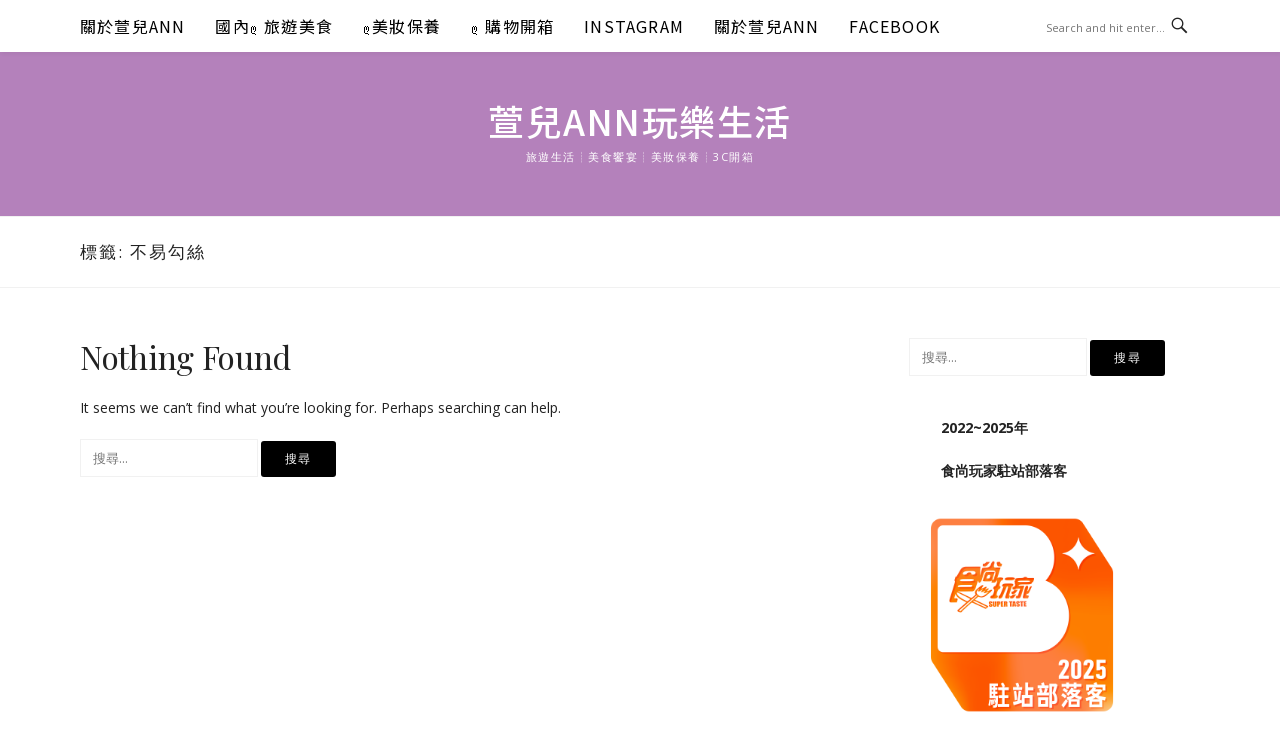

--- FILE ---
content_type: text/html; charset=utf-8
request_url: https://www.google.com/recaptcha/api2/aframe
body_size: 268
content:
<!DOCTYPE HTML><html><head><meta http-equiv="content-type" content="text/html; charset=UTF-8"></head><body><script nonce="f94CkmYsKBXmqI-UmqbASw">/** Anti-fraud and anti-abuse applications only. See google.com/recaptcha */ try{var clients={'sodar':'https://pagead2.googlesyndication.com/pagead/sodar?'};window.addEventListener("message",function(a){try{if(a.source===window.parent){var b=JSON.parse(a.data);var c=clients[b['id']];if(c){var d=document.createElement('img');d.src=c+b['params']+'&rc='+(localStorage.getItem("rc::a")?sessionStorage.getItem("rc::b"):"");window.document.body.appendChild(d);sessionStorage.setItem("rc::e",parseInt(sessionStorage.getItem("rc::e")||0)+1);localStorage.setItem("rc::h",'1768649284823');}}}catch(b){}});window.parent.postMessage("_grecaptcha_ready", "*");}catch(b){}</script></body></html>

--- FILE ---
content_type: text/html; charset=utf-8
request_url: https://www.google.com/recaptcha/api2/aframe
body_size: -249
content:
<!DOCTYPE HTML><html><head><meta http-equiv="content-type" content="text/html; charset=UTF-8"></head><body><script nonce="Inh4unlCKYcB7Z03Z3e21w">/** Anti-fraud and anti-abuse applications only. See google.com/recaptcha */ try{var clients={'sodar':'https://pagead2.googlesyndication.com/pagead/sodar?'};window.addEventListener("message",function(a){try{if(a.source===window.parent){var b=JSON.parse(a.data);var c=clients[b['id']];if(c){var d=document.createElement('img');d.src=c+b['params']+'&rc='+(localStorage.getItem("rc::a")?sessionStorage.getItem("rc::b"):"");window.document.body.appendChild(d);sessionStorage.setItem("rc::e",parseInt(sessionStorage.getItem("rc::e")||0)+1);localStorage.setItem("rc::h",'1768649285841');}}}catch(b){}});window.parent.postMessage("_grecaptcha_ready", "*");}catch(b){}</script></body></html>

--- FILE ---
content_type: text/css
request_url: https://eaetfann.com/wp-content/themes/boston-pro-child/style.css?ver=6.8.3
body_size: -471
content:
/*
Theme Name: Boston Pro Child
Theme URI: https://www.famethemes.com/themes/boston-pro
Template: boston-pro
Author: 阿腸網頁設計
Author URI: https://achang.tw
Description: ###非阿腸主機客戶不可使用###
Tags: one-column,two-columns,right-sidebar,custom-background,custom-menu,featured-images,sticky-post,translation-ready,threaded-comments,theme-options,blog,news
Version: 1.0
*/